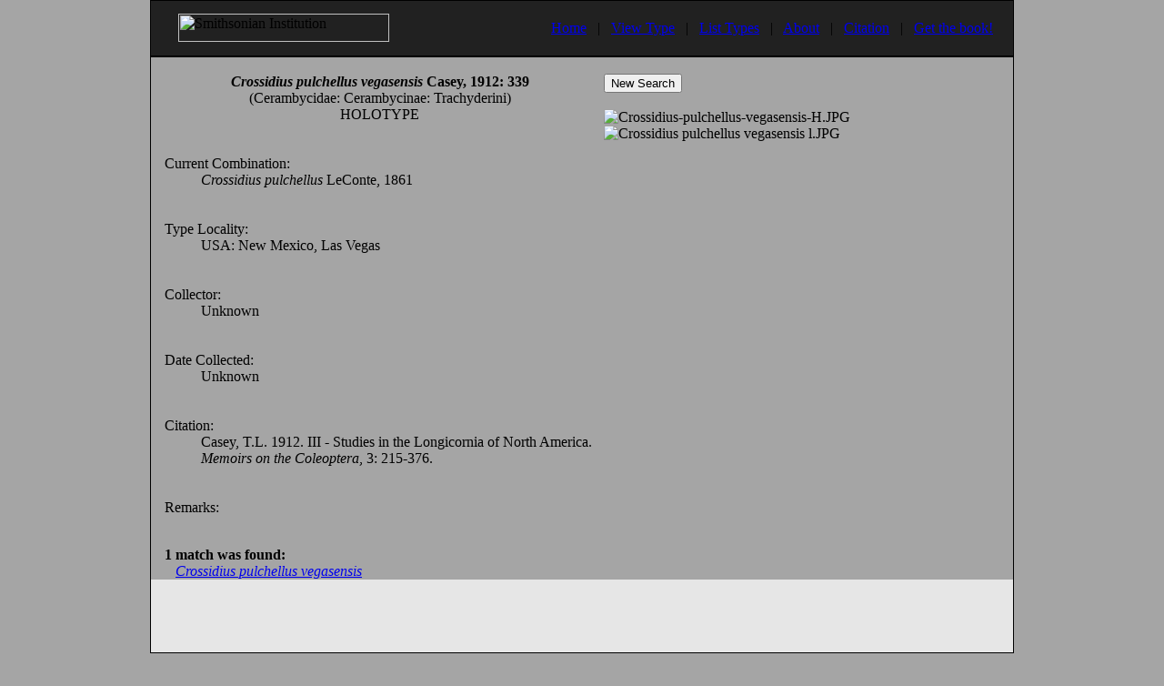

--- FILE ---
content_type: text/html
request_url: http://smithsoniancerambycidae.com/default.asp?Action=Show_Types&Single_Type=True&TypeID=2114
body_size: 7596
content:

<!DOCTYPE HTML PUBLIC "-//W3C//DTD HTML 4.01 Transitional//EN">
<html lang="en">
<head>
<!--
'//////////////////////////////////////////////////////////////////////////
'//////////////////////////////////////////////////////////////////////////
Handcrafted, fine HTML, designed & coded by Gino Nearns, Web Developer & Designer
'//////////////////////////////////////////////////////////////////////////
'//////////////////////////////////////////////////////////////////////////
-->
<TITLE>Cerambycoid Primary Types of the Smithsonian Institution (USNM)</TITLE>
<meta http-equiv="content-type" content="text/html; charset=iso-8859-1">
<META name="keywords" content="Cerambycoid Primary Types of the Smithsonian Institution, USNM, Cerambycidae, Disteniidae, Cerambycinae, Prioninae, Parandrinae, Lamiinae, Lepturinae, Dorcasominae, Necydalinae, Spondylidinae, Disteniinae">
<META name="description" content="Cerambycoid Primary Types of the Smithsonian Institution (USNM)">
<META http-equiv="imagetoolbar" content="NO">
<META NAME="robots" CONTENT="noarchive">
<META http-equiv="Expires" content="Wed, 31 Dec 2002 00:00:01 GMT">
<LINK href="includes/elaphidion.css" rel="stylesheet" type="text/css">
<script language="JavaScript" type="text/javascript">
	
///////////////////////////////////////////////////////////////

	 function setFocus()
	 {
	 	if(document.search_form)
		{
			document.search_form.search_text.focus();
		}
		
		if(document.login_form)
		{
			document.login_form.login_username.focus();
		}
		
		if(document.edit_form)
		{
			document.edit_form.OrigGenus.focus();
		}
	 }

///////////////////////////////////////////////////////////////
	
	function validateSearch()
	{
		if(document.search_form.search_text.value.length == 0)
		{
			alert("please enter a value");
			document.search_form.search_text.focus();
			
			if(document.search_form.search_btn)
			{
				document.search_form.search_btn.disabled = false;
			}
			
			return (false);
		}
		else
		{
			return (true);
		}
	}
	
///////////////////////////////////////////////////////////////
	
	//validate the login form
	function validateForm()
	{
		if(document.all["login_username"].value == "")
		{
			alert("Please enter your username.");
			document.all["login_username"].focus();
			return (false);
		}
		else if(document.all["login_pswd"].value == "")
		{
			alert("Please enter your password.");
			document.all["login_pswd"].focus();
			return (false);
		}
		else
		{
			return (true);
		}
	}
	
///////////////////////////////////////////////////////////////
	
	function delete_type(obj)
	{
		if(confirm("Are you sure you want to delete this type?"))
		{
			document.location.href = "default.asp?Action=Admin_Tools&Delete=True&TypeID=" + obj;
		}
	}

///////////////////////////////////////////////////////////////
</script>
<script>
  (function(i,s,o,g,r,a,m){i['GoogleAnalyticsObject']=r;i[r]=i[r]||function(){
  (i[r].q=i[r].q||[]).push(arguments)},i[r].l=1*new Date();a=s.createElement(o),
  m=s.getElementsByTagName(o)[0];a.async=1;a.src=g;m.parentNode.insertBefore(a,m)
  })(window,document,'script','//www.google-analytics.com/analytics.js','ga');

  ga('create', 'UA-47844805-1', 'smithsoniancerambycidae.com');
  ga('send', 'pageview');

</script>
</HEAD>
<body bgcolor="#A5A5A5" onLoad="JavaScript:setFocus();" leftmargin="0" topmargin="0">
<table width="950" cellspacing="0" cellpadding="0" align="center" bgcolor="#212121" style="border:solid 1px black;">
	<tr valign="middle">
		<td width="300" height="60" class="bodytext" align="left">
			<img src="images/logo_si_gold.gif" width="232" height="31" vspace="0" hspace="30" alt="Smithsonian Institution">
		</td>
		<td width="580" class="bodytext3" align="right">
			&nbsp;&nbsp;
			
				<a href="default.asp" class="nav2" title="Return to SmithsonianCerambycidae.com home page">Home</a>
			
			&nbsp;&nbsp;|&nbsp;&nbsp;
			
				<a href="default.asp?Action=Show_Types" class="nav" title="View Type">View Type</a>
			
			&nbsp;&nbsp;|&nbsp;&nbsp;
			
				<a href="default.asp?Action=Show_All" class="nav2" title="List All Types">List Types</a>
			
			&nbsp;&nbsp;|&nbsp;&nbsp;
			
				<a href="default.asp?Action=Show_About" class="nav2" title="About SmithsonianCerambycidae.com">About</a>
			
			&nbsp;&nbsp;|&nbsp;&nbsp;
			
				<a href="default.asp?Action=Show_Citation" class="nav2" title="Citation">Citation</a>
			
			&nbsp;&nbsp;|&nbsp;&nbsp;
			
				<a href="default.asp?Action=Show_Book" class="nav5" title="Get the book!">Get the book!</a>
			
		</td>
		<td width="20">&nbsp;</td>
	</tr>
</table>
<table width="950" cellspacing="0" cellpadding="0" align="center" border="0" style="border:solid 1px black;" class="white_table">
	<tr>
		<td>
<table border='0' width='100%' cellpadding='0' cellspacing='0' class='white_table'>
<tr valign='top' align='left'>
<td width='15'>&nbsp;</td>
<td class='bodytext'>
<br>
<table border='0' cellpadding='0' cellspacing='0' class='white_table'>
<tr valign='middle' align='center'>
<td class='bodytext5'>
<b><i>Crossidius pulchellus vegasensis</i> Casey, 1912: 339</b>
<br>
(Cerambycidae: Cerambycinae: Trachyderini)<br>
HOLOTYPE
</td>
</tr>
<tr valign='middle' align='left'>
<td class='bodytext'><dl>
<br><br><dt>Current Combination:</dt><dd><i>Crossidius pulchellus</i> LeConte, 1861</dd>
<br><br><dt>Type Locality:</dt><dd>USA: New Mexico, Las Vegas</dd>
<br><br><dt>Collector:<dt><dd> Unknown</dd>
<br><br><dt>Date Collected:</dt><dd> Unknown</dd>
<br><br><dt>Citation:</dt><dd>Casey, T.L. 1912. III - Studies in the Longicornia of North America. <em>Memoirs on the Coleoptera</em>, 3: 215-376. <a href='https://www.dropbox.com/s/bfaveiw3j51ott1/Casey_1912.pdf?dl=1' target='_blank'><img border='0' src='images/pdf-icon.gif' width='39' height='14'></a></dd>
<br><br><dt>Remarks:</dt><dd></dd>
</dl>
</td>
</tr>
<tr valign='middle' align='left'>
<td class='bodytext' nowrap>
<br><b>1 match was found:</b><br>&nbsp;&nbsp;&nbsp;<a href='default.asp?Action=Show_Types&Single_Type=True&TypeID=2114' class='nav4'><i>Crossidius pulchellus vegasensis</i></a>

</td>
</tr>
</table>
</td>
<td width='10'>&nbsp;</td>
<td align='left' width='450' valign='top' class='bodytext'><br>
<input type='button' onClick='JavaSript:document.location.href = "default.asp?Action=Clear_Results"' class='input_submit_narrow' value='New Search'><br>&nbsp;<br>
<img src='images/Crossidius-pulchellus-vegasensis-H.JPG' alt='Crossidius-pulchellus-vegasensis-H.JPG'><br>
<img src='images/Crossidius pulchellus vegasensis l.JPG' alt='Crossidius pulchellus vegasensis l.JPG'><br>
</td>
</tr>
</table>


		</td>
	</tr>
	<tr align="left" valign="middle" bgcolor="#E6E6E6" height="80">
		<td align="right">&nbsp;
			
		</td>
	</tr>
</table>
<table width="900" cellspacing="0" cellpadding="0" align="center">
	<tr align="center" valign="middle">
		<td class="bodytext">
			&copy; Copyright 2004-2026 <a title='Steven W. Lingafelter' href='http://stevelingafelter.com/' class='nav4'>Steven W. Lingafelter</a>, <a title='Miguel A. Monn&eacute;' href='https://cerambycids.com/catalog/' class='nav4'>Miguel A. Monn&eacute;</a>, <a title="Charyn J. Micheli" href="https://entomology.si.edu/StaffPages/MicheliC.html" class="nav4">Charyn J. Micheli</a>, and <a title="Eugenio H. Nearns" href="https://www.cerambycids.com/nearns/" class="nav4">Eugenio H. Nearns</a>
			<br>&nbsp;
		</td>
	</tr>
</table>
</BODY>
</html>